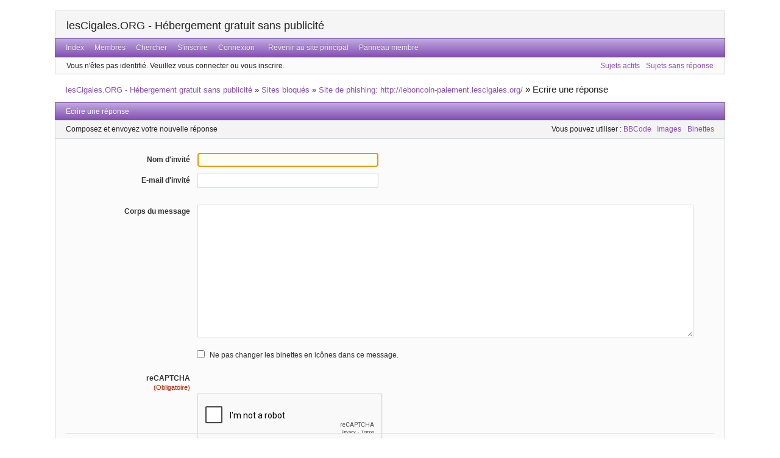

--- FILE ---
content_type: text/html; charset=utf-8
request_url: https://forum.lescigales.org/new-reply4282.html
body_size: 3668
content:
<!DOCTYPE html>
<!--[if lt IE 7 ]> <html class="oldie ie6" lang="fr" dir="ltr"> <![endif]-->
<!--[if IE 7 ]>    <html class="oldie ie7" lang="fr" dir="ltr"> <![endif]-->
<!--[if IE 8 ]>    <html class="oldie ie8" lang="fr" dir="ltr"> <![endif]-->
<!--[if gt IE 8]><!--> <html lang="fr" dir="ltr"> <!--<![endif]-->
<head>
<meta charset="utf-8" />
<meta name="ROBOTS" content="NOINDEX, FOLLOW" />
<title>Ecrire une réponse - Site de phishing: http://leboncoin-paiement.lescigales.org/ - Sites bloqués - lesCigales.ORG - Hébergement gratuit sans publicité</title>
<link rel="search" href="https://forum.lescigales.org/search.html" title="Chercher" />
<link rel="author" href="https://forum.lescigales.org/users.html" title="Membres" />
<link rel="stylesheet" type="text/css" media="screen" href="https://forum.lescigales.org/style/Oxygen/Oxygen.min.css" />

</head>
<body>
	<div id="brd-messages" class="brd"></div>

	<div id="brd-wrap" class="brd">
	<div id="brd-post" class="brd-page basic-page">
	<div id="brd-head" class="gen-content">
		<p id="brd-access"><a href="#brd-main">Passer au contenu du forum</a></p>
		<p id="brd-title"><a href="https://forum.lescigales.org/">lesCigales.ORG - Hébergement gratuit sans publicité</a></p>
		
	</div>
	<div id="brd-navlinks" class="gen-content">
		<ul>
		<li id="navindex"><a href="https://forum.lescigales.org/">Index</a></li>
		<li id="navuserlist"><a href="https://forum.lescigales.org/users.html">Membres</a></li>
		<li id="navsearch"><a href="https://forum.lescigales.org/search.html">Chercher</a></li>
		<li id="navregister"><a href="https://forum.lescigales.org/register.html">S'inscrire</a></li>
		<li id="navlogin"><a href="https://forum.lescigales.org/login.html">Connexion</a></li>
		<li id="navextra1"><b>&nbsp;</b></li>
		<li id="navextra2"><b>&nbsp;</b></li>
		<li id="navextra3"><a href="http://www.lescigales.org/" title="Hébergement gratuit sans publicité">Revenir au site principal</a></li>
		<li id="navextra4"><a href="http://admin.lescigales.org/" title="Control panel">Panneau membre</a></li>
	</ul>
		
	</div>
	<div id="brd-visit" class="gen-content">
		<p id="welcome"><span>Vous n'êtes pas identifié.</span> <span>Veuillez vous connecter ou vous inscrire.</span></p>
		<p id="visit-links" class="options"><span id="visit-recent" class="first-item"><a href="https://forum.lescigales.org/search-recent.html" title="Trouver les sujets contenant des messages récents.">Sujets actifs</a></span> <span id="visit-unanswered"><a href="https://forum.lescigales.org/search-unanswered.html" title="Trouver les sujets sans réponse.">Sujets sans réponse</a></span></p>
	</div>
	
	<div class="hr"><hr /></div>
	<div id="brd-main">
		<h1 class="main-title">Ecrire une réponse</h1>

		<div id="brd-crumbs-top" class="crumbs">
	<p><span class="crumb crumbfirst"><a href="https://forum.lescigales.org/">lesCigales.ORG - Hébergement gratuit sans publicité</a></span> <span class="crumb"><span> »&#160;</span><a href="https://forum.lescigales.org/forum22-sites-bloques.html">Sites bloqués</a></span> <span class="crumb"><span> »&#160;</span><a href="https://forum.lescigales.org/topic4282-site-de-phishing-httpleboncoinpaiementlescigalesorg.html">Site de phishing: http://leboncoin-paiement.lescigales.org/</a></span> <span class="crumb crumblast"><span> »&#160;</span>Ecrire une réponse</span> </p>
</div>
		
		
		<div class="main-head">
		<h2 class="hn"><span>Ecrire une réponse</span></h2>
	</div>
	<div class="main-subhead">
		<h2 class="hn"><span>Composez et envoyez votre nouvelle réponse</span></h2>
	</div>
	<div id="post-form" class="main-content main-frm">
		<p class="ct-options options">Vous pouvez utiliser : <span class="first-item"><a class="exthelp" href="https://forum.lescigales.org/help-bbcode.html" title="Aide sur : BBCode">BBCode</a></span> <span><a class="exthelp" href="https://forum.lescigales.org/help-img.html" title="Aide sur : Images">Images</a></span> <span><a class="exthelp" href="https://forum.lescigales.org/help-smilies.html" title="Aide sur : Binettes">Binettes</a></span></p>
		<div id="req-msg" class="req-warn ct-box error-box">
			<p class="important">Les champs marqués %s doivent être remplis avant d'envoyer ce formulaire.</p>
		</div>
		<form id="afocus" class="frm-form frm-ctrl-submit" method="post" accept-charset="utf-8" action="https://forum.lescigales.org/new-reply4282.html">
			<div class="hidden">
				<input type="hidden" name="form_sent" value="1" />
				<input type="hidden" name="form_user" value="Guest" />
				<input type="hidden" name="csrf_token" value="861ff28a24e592a0050291bea29a521c17928d10" />
			</div>
			<fieldset class="frm-group group1">
				<legend class="group-legend"><strong>Information obligatoire pour les invités</strong></legend>
				<div class="sf-set set1">
					<div class="sf-box text required">
						<label for="fld1"><span>Nom d'invité</span></label><br />
						<span class="fld-input"><input type="text" id="fld1" name="req_username" value="" size="35" maxlength="25" /></span>
					</div>
				</div>
				<div class="sf-set set2">
					<div class="sf-box text required">
						<label for="fld2"><span>E-mail d'invité</span></label><br />
						<span class="fld-input"><input type="email" id="fld2" name="req_email" value="" size="35" maxlength="80" required /></span>
					</div>
				</div>
			</fieldset>
			<fieldset class="frm-group group1">
				<legend class="group-legend"><strong>Information obligatoire</strong></legend>
				<div class="txt-set set1">
					<div class="txt-box textarea required">
						<label for="fld3"><span>Corps du message</span></label>
						<div class="txt-input"><span class="fld-input"><textarea id="fld3" name="req_message" rows="15" cols="95" required spellcheck="true"></textarea></span></div>
					</div>
				</div>
				<fieldset class="mf-set set2">
					<div class="mf-box checkbox">
						<div class="mf-item"><span class="fld-input"><input type="checkbox" id="fld4" name="hide_smilies" value="1" /></span> <label for="fld4">Ne pas changer les binettes en icônes dans ce message.</label></div>
					</div>
				</fieldset>
						<div class="txt-set set3">
							<div class="txt-box textarea required">
								<label for="fld1"><span>reCAPTCHA <em>(Obligatoire)</em></span><small></small></label>
								<div class="txt-input">
									<span class="fld-input">
										<script type="text/javascript">
											var RecaptchaOptions = { theme : 'red', lang : 'en' };
										</script>
										<style>
											#recaptcha_table { table-layout: auto; }
											#recaptcha_response_field { height: auto; }
											#recaptcha_area br { display: inline; }
											#recaptcha_widget_div label span { float: none; margin-left: 0em; display: inline; font-weight: normal }
										</style>
										<script src="https://www.google.com/recaptcha/api.js" async defer></script>
	  <div class="g-recaptcha" data-sitekey="6LcRfeEUAAAAACHr8pEj3Pg077QNvbQ9HtEqnqMO"></div>
	  <br />									</span>
								</div>
							</div>
						</div>
								</fieldset>
			<div class="frm-buttons">
				<span class="submit primary"><input type="submit" name="submit_button" value="Envoyer la réponse" /></span>
				<span class="submit"><input type="submit" name="preview" value="Preview reply" /></span>
			</div>
		</form>
	</div>
	<div class="main-subhead">
		<h2 class="hn"><span>Revue du sujet (plus récents en tête)</span></h2>
	</div>
	<div id="topic-review" class="main-content main-frm">
		<div class="post firstpost lastpost">
			<div class="posthead">
				<h3 class="hn post-ident"><span class="post-num">1</span> <span class="post-byline"><span>Message de </span><strong>Police</strong></span> <span class="post-link"><a class="permalink" rel="bookmark" title="Lien permanent vers ce message" href="https://forum.lescigales.org/post13591.html#p13591">17-08-2023 13:11:27</a></span></h3>
			</div>
			<div class="postbody">
				<div class="post-entry">
					<div class="entry-content">
						<p>Bonjour,</p><p>Le site suivant a été bloqué: <strong>http://leboncoin-paiement.lescigales.org/ </strong><br />pour la raison suivante: <strong>Site de phishing </strong><br />par le modérateur: <strong>T0aD#1 </strong><br />type de blocage: <strong>complete </strong></p><p>Commentaire du modérateur (optionnel): <strong> </strong></p><p>Si vous contestez la décision ou souhaitez résoudre ce blocage, nous vous invitons à répondre à ce post.</p>
					</div>
				</div>
			</div>
		</div>
	</div>
		
		<div id="brd-crumbs-end" class="crumbs">
	<p><span class="crumb crumbfirst"><a href="https://forum.lescigales.org/">lesCigales.ORG - Hébergement gratuit sans publicité</a></span> <span class="crumb"><span> »&#160;</span><a href="https://forum.lescigales.org/forum22-sites-bloques.html">Sites bloqués</a></span> <span class="crumb"><span> »&#160;</span><a href="https://forum.lescigales.org/topic4282-site-de-phishing-httpleboncoinpaiementlescigalesorg.html">Site de phishing: http://leboncoin-paiement.lescigales.org/</a></span> <span class="crumb crumblast"><span> »&#160;</span>Ecrire une réponse</span> </p>
</div>
	</div>
		<!-- forum_qpost -->
		<!-- forum_info -->
	<div class="hr"><hr /></div>
	<div id="brd-about">
		<form id="qjump" method="get" accept-charset="utf-8" action="http://forum.lescigales.org/viewforum.php">
	<div class="frm-fld frm-select">
		<label for="qjump-select"><span>Aller au forum :</span></label><br />
		<span class="frm-input"><select id="qjump-select" name="id">
			<optgroup label="Général">
				<option value="14">Nouvelles</option>
				<option value="15">Présentations</option>
				<option value="21">Recherches d&#039;invitations</option>
				<option value="23">Le bêtisier</option>
			</optgroup>
			<optgroup label="Hébergement">
				<option value="5">Problèmes</option>
				<option value="8">Requêtes</option>
				<option value="9">Join the army !</option>
			</optgroup>
			<optgroup label="Création de site">
				<option value="16">Installation de logiciels</option>
				<option value="17">Bases de données</option>
				<option value="18">Programmation</option>
				<option value="19">Mise en page</option>
				<option value="20">Référencement</option>
			</optgroup>
			<optgroup label="Administration interne de lesCigales.ORG">
				<option value="22" selected="selected">Sites bloqués</option>
			</optgroup>
		</select>
		<input type="submit" id="qjump-submit" value="Aller" /></span>
	</div>
</form>
	<p id="copyright">Propulsé par <strong><a href="http://punbb.informer.com/">PunBB</a></strong></p>
<p id="extensions-used">Currently used extensions: pun_poll, pun_admin_manage_extensions_improved. Copyright &copy; 2008 <a href="http://punbb.informer.com/">PunBB</a></p>
	</div>
		<!-- forum_debug -->
	</div>
	</div>
	<script>if (typeof PUNBB === 'undefined' || !PUNBB) {
		var PUNBB = {};
	}

	PUNBB.env = {
		base_url: "https://forum.lescigales.org/",
		base_js_url: "https://forum.lescigales.org/include/js/",
		user_lang: "Francais",
		user_style: "Oxygen",
		user_is_guest: "1",
		page: "post"
	};</script>
<script src="https://forum.lescigales.org/include/js/min/punbb.common.min.js"></script>
<script>(function () {
	var forum_quickjump_url = "http://forum.lescigales.org/forum$1-$2.html";
	var sef_friendly_url_array = new Array(13);
	sef_friendly_url_array[14] = "nouvelles";
	sef_friendly_url_array[15] = "presentations";
	sef_friendly_url_array[21] = "recherches-dinvitations";
	sef_friendly_url_array[23] = "le-betisier";
	sef_friendly_url_array[5] = "problemes";
	sef_friendly_url_array[8] = "requetes";
	sef_friendly_url_array[9] = "join-the-army";
	sef_friendly_url_array[16] = "installation-de-logiciels";
	sef_friendly_url_array[17] = "bases-de-donnees";
	sef_friendly_url_array[18] = "programmation";
	sef_friendly_url_array[19] = "mise-en-page";
	sef_friendly_url_array[20] = "referencement";
	sef_friendly_url_array[22] = "sites-bloques";

	PUNBB.common.addDOMReadyEvent(function () { PUNBB.common.attachQuickjumpRedirect(forum_quickjump_url, sef_friendly_url_array); });
}());</script>

</body>
</html>


--- FILE ---
content_type: text/html; charset=utf-8
request_url: https://www.google.com/recaptcha/api2/anchor?ar=1&k=6LcRfeEUAAAAACHr8pEj3Pg077QNvbQ9HtEqnqMO&co=aHR0cHM6Ly9mb3J1bS5sZXNjaWdhbGVzLm9yZzo0NDM.&hl=en&v=PoyoqOPhxBO7pBk68S4YbpHZ&size=normal&anchor-ms=20000&execute-ms=30000&cb=6w6pz1tip2vm
body_size: 49373
content:
<!DOCTYPE HTML><html dir="ltr" lang="en"><head><meta http-equiv="Content-Type" content="text/html; charset=UTF-8">
<meta http-equiv="X-UA-Compatible" content="IE=edge">
<title>reCAPTCHA</title>
<style type="text/css">
/* cyrillic-ext */
@font-face {
  font-family: 'Roboto';
  font-style: normal;
  font-weight: 400;
  font-stretch: 100%;
  src: url(//fonts.gstatic.com/s/roboto/v48/KFO7CnqEu92Fr1ME7kSn66aGLdTylUAMa3GUBHMdazTgWw.woff2) format('woff2');
  unicode-range: U+0460-052F, U+1C80-1C8A, U+20B4, U+2DE0-2DFF, U+A640-A69F, U+FE2E-FE2F;
}
/* cyrillic */
@font-face {
  font-family: 'Roboto';
  font-style: normal;
  font-weight: 400;
  font-stretch: 100%;
  src: url(//fonts.gstatic.com/s/roboto/v48/KFO7CnqEu92Fr1ME7kSn66aGLdTylUAMa3iUBHMdazTgWw.woff2) format('woff2');
  unicode-range: U+0301, U+0400-045F, U+0490-0491, U+04B0-04B1, U+2116;
}
/* greek-ext */
@font-face {
  font-family: 'Roboto';
  font-style: normal;
  font-weight: 400;
  font-stretch: 100%;
  src: url(//fonts.gstatic.com/s/roboto/v48/KFO7CnqEu92Fr1ME7kSn66aGLdTylUAMa3CUBHMdazTgWw.woff2) format('woff2');
  unicode-range: U+1F00-1FFF;
}
/* greek */
@font-face {
  font-family: 'Roboto';
  font-style: normal;
  font-weight: 400;
  font-stretch: 100%;
  src: url(//fonts.gstatic.com/s/roboto/v48/KFO7CnqEu92Fr1ME7kSn66aGLdTylUAMa3-UBHMdazTgWw.woff2) format('woff2');
  unicode-range: U+0370-0377, U+037A-037F, U+0384-038A, U+038C, U+038E-03A1, U+03A3-03FF;
}
/* math */
@font-face {
  font-family: 'Roboto';
  font-style: normal;
  font-weight: 400;
  font-stretch: 100%;
  src: url(//fonts.gstatic.com/s/roboto/v48/KFO7CnqEu92Fr1ME7kSn66aGLdTylUAMawCUBHMdazTgWw.woff2) format('woff2');
  unicode-range: U+0302-0303, U+0305, U+0307-0308, U+0310, U+0312, U+0315, U+031A, U+0326-0327, U+032C, U+032F-0330, U+0332-0333, U+0338, U+033A, U+0346, U+034D, U+0391-03A1, U+03A3-03A9, U+03B1-03C9, U+03D1, U+03D5-03D6, U+03F0-03F1, U+03F4-03F5, U+2016-2017, U+2034-2038, U+203C, U+2040, U+2043, U+2047, U+2050, U+2057, U+205F, U+2070-2071, U+2074-208E, U+2090-209C, U+20D0-20DC, U+20E1, U+20E5-20EF, U+2100-2112, U+2114-2115, U+2117-2121, U+2123-214F, U+2190, U+2192, U+2194-21AE, U+21B0-21E5, U+21F1-21F2, U+21F4-2211, U+2213-2214, U+2216-22FF, U+2308-230B, U+2310, U+2319, U+231C-2321, U+2336-237A, U+237C, U+2395, U+239B-23B7, U+23D0, U+23DC-23E1, U+2474-2475, U+25AF, U+25B3, U+25B7, U+25BD, U+25C1, U+25CA, U+25CC, U+25FB, U+266D-266F, U+27C0-27FF, U+2900-2AFF, U+2B0E-2B11, U+2B30-2B4C, U+2BFE, U+3030, U+FF5B, U+FF5D, U+1D400-1D7FF, U+1EE00-1EEFF;
}
/* symbols */
@font-face {
  font-family: 'Roboto';
  font-style: normal;
  font-weight: 400;
  font-stretch: 100%;
  src: url(//fonts.gstatic.com/s/roboto/v48/KFO7CnqEu92Fr1ME7kSn66aGLdTylUAMaxKUBHMdazTgWw.woff2) format('woff2');
  unicode-range: U+0001-000C, U+000E-001F, U+007F-009F, U+20DD-20E0, U+20E2-20E4, U+2150-218F, U+2190, U+2192, U+2194-2199, U+21AF, U+21E6-21F0, U+21F3, U+2218-2219, U+2299, U+22C4-22C6, U+2300-243F, U+2440-244A, U+2460-24FF, U+25A0-27BF, U+2800-28FF, U+2921-2922, U+2981, U+29BF, U+29EB, U+2B00-2BFF, U+4DC0-4DFF, U+FFF9-FFFB, U+10140-1018E, U+10190-1019C, U+101A0, U+101D0-101FD, U+102E0-102FB, U+10E60-10E7E, U+1D2C0-1D2D3, U+1D2E0-1D37F, U+1F000-1F0FF, U+1F100-1F1AD, U+1F1E6-1F1FF, U+1F30D-1F30F, U+1F315, U+1F31C, U+1F31E, U+1F320-1F32C, U+1F336, U+1F378, U+1F37D, U+1F382, U+1F393-1F39F, U+1F3A7-1F3A8, U+1F3AC-1F3AF, U+1F3C2, U+1F3C4-1F3C6, U+1F3CA-1F3CE, U+1F3D4-1F3E0, U+1F3ED, U+1F3F1-1F3F3, U+1F3F5-1F3F7, U+1F408, U+1F415, U+1F41F, U+1F426, U+1F43F, U+1F441-1F442, U+1F444, U+1F446-1F449, U+1F44C-1F44E, U+1F453, U+1F46A, U+1F47D, U+1F4A3, U+1F4B0, U+1F4B3, U+1F4B9, U+1F4BB, U+1F4BF, U+1F4C8-1F4CB, U+1F4D6, U+1F4DA, U+1F4DF, U+1F4E3-1F4E6, U+1F4EA-1F4ED, U+1F4F7, U+1F4F9-1F4FB, U+1F4FD-1F4FE, U+1F503, U+1F507-1F50B, U+1F50D, U+1F512-1F513, U+1F53E-1F54A, U+1F54F-1F5FA, U+1F610, U+1F650-1F67F, U+1F687, U+1F68D, U+1F691, U+1F694, U+1F698, U+1F6AD, U+1F6B2, U+1F6B9-1F6BA, U+1F6BC, U+1F6C6-1F6CF, U+1F6D3-1F6D7, U+1F6E0-1F6EA, U+1F6F0-1F6F3, U+1F6F7-1F6FC, U+1F700-1F7FF, U+1F800-1F80B, U+1F810-1F847, U+1F850-1F859, U+1F860-1F887, U+1F890-1F8AD, U+1F8B0-1F8BB, U+1F8C0-1F8C1, U+1F900-1F90B, U+1F93B, U+1F946, U+1F984, U+1F996, U+1F9E9, U+1FA00-1FA6F, U+1FA70-1FA7C, U+1FA80-1FA89, U+1FA8F-1FAC6, U+1FACE-1FADC, U+1FADF-1FAE9, U+1FAF0-1FAF8, U+1FB00-1FBFF;
}
/* vietnamese */
@font-face {
  font-family: 'Roboto';
  font-style: normal;
  font-weight: 400;
  font-stretch: 100%;
  src: url(//fonts.gstatic.com/s/roboto/v48/KFO7CnqEu92Fr1ME7kSn66aGLdTylUAMa3OUBHMdazTgWw.woff2) format('woff2');
  unicode-range: U+0102-0103, U+0110-0111, U+0128-0129, U+0168-0169, U+01A0-01A1, U+01AF-01B0, U+0300-0301, U+0303-0304, U+0308-0309, U+0323, U+0329, U+1EA0-1EF9, U+20AB;
}
/* latin-ext */
@font-face {
  font-family: 'Roboto';
  font-style: normal;
  font-weight: 400;
  font-stretch: 100%;
  src: url(//fonts.gstatic.com/s/roboto/v48/KFO7CnqEu92Fr1ME7kSn66aGLdTylUAMa3KUBHMdazTgWw.woff2) format('woff2');
  unicode-range: U+0100-02BA, U+02BD-02C5, U+02C7-02CC, U+02CE-02D7, U+02DD-02FF, U+0304, U+0308, U+0329, U+1D00-1DBF, U+1E00-1E9F, U+1EF2-1EFF, U+2020, U+20A0-20AB, U+20AD-20C0, U+2113, U+2C60-2C7F, U+A720-A7FF;
}
/* latin */
@font-face {
  font-family: 'Roboto';
  font-style: normal;
  font-weight: 400;
  font-stretch: 100%;
  src: url(//fonts.gstatic.com/s/roboto/v48/KFO7CnqEu92Fr1ME7kSn66aGLdTylUAMa3yUBHMdazQ.woff2) format('woff2');
  unicode-range: U+0000-00FF, U+0131, U+0152-0153, U+02BB-02BC, U+02C6, U+02DA, U+02DC, U+0304, U+0308, U+0329, U+2000-206F, U+20AC, U+2122, U+2191, U+2193, U+2212, U+2215, U+FEFF, U+FFFD;
}
/* cyrillic-ext */
@font-face {
  font-family: 'Roboto';
  font-style: normal;
  font-weight: 500;
  font-stretch: 100%;
  src: url(//fonts.gstatic.com/s/roboto/v48/KFO7CnqEu92Fr1ME7kSn66aGLdTylUAMa3GUBHMdazTgWw.woff2) format('woff2');
  unicode-range: U+0460-052F, U+1C80-1C8A, U+20B4, U+2DE0-2DFF, U+A640-A69F, U+FE2E-FE2F;
}
/* cyrillic */
@font-face {
  font-family: 'Roboto';
  font-style: normal;
  font-weight: 500;
  font-stretch: 100%;
  src: url(//fonts.gstatic.com/s/roboto/v48/KFO7CnqEu92Fr1ME7kSn66aGLdTylUAMa3iUBHMdazTgWw.woff2) format('woff2');
  unicode-range: U+0301, U+0400-045F, U+0490-0491, U+04B0-04B1, U+2116;
}
/* greek-ext */
@font-face {
  font-family: 'Roboto';
  font-style: normal;
  font-weight: 500;
  font-stretch: 100%;
  src: url(//fonts.gstatic.com/s/roboto/v48/KFO7CnqEu92Fr1ME7kSn66aGLdTylUAMa3CUBHMdazTgWw.woff2) format('woff2');
  unicode-range: U+1F00-1FFF;
}
/* greek */
@font-face {
  font-family: 'Roboto';
  font-style: normal;
  font-weight: 500;
  font-stretch: 100%;
  src: url(//fonts.gstatic.com/s/roboto/v48/KFO7CnqEu92Fr1ME7kSn66aGLdTylUAMa3-UBHMdazTgWw.woff2) format('woff2');
  unicode-range: U+0370-0377, U+037A-037F, U+0384-038A, U+038C, U+038E-03A1, U+03A3-03FF;
}
/* math */
@font-face {
  font-family: 'Roboto';
  font-style: normal;
  font-weight: 500;
  font-stretch: 100%;
  src: url(//fonts.gstatic.com/s/roboto/v48/KFO7CnqEu92Fr1ME7kSn66aGLdTylUAMawCUBHMdazTgWw.woff2) format('woff2');
  unicode-range: U+0302-0303, U+0305, U+0307-0308, U+0310, U+0312, U+0315, U+031A, U+0326-0327, U+032C, U+032F-0330, U+0332-0333, U+0338, U+033A, U+0346, U+034D, U+0391-03A1, U+03A3-03A9, U+03B1-03C9, U+03D1, U+03D5-03D6, U+03F0-03F1, U+03F4-03F5, U+2016-2017, U+2034-2038, U+203C, U+2040, U+2043, U+2047, U+2050, U+2057, U+205F, U+2070-2071, U+2074-208E, U+2090-209C, U+20D0-20DC, U+20E1, U+20E5-20EF, U+2100-2112, U+2114-2115, U+2117-2121, U+2123-214F, U+2190, U+2192, U+2194-21AE, U+21B0-21E5, U+21F1-21F2, U+21F4-2211, U+2213-2214, U+2216-22FF, U+2308-230B, U+2310, U+2319, U+231C-2321, U+2336-237A, U+237C, U+2395, U+239B-23B7, U+23D0, U+23DC-23E1, U+2474-2475, U+25AF, U+25B3, U+25B7, U+25BD, U+25C1, U+25CA, U+25CC, U+25FB, U+266D-266F, U+27C0-27FF, U+2900-2AFF, U+2B0E-2B11, U+2B30-2B4C, U+2BFE, U+3030, U+FF5B, U+FF5D, U+1D400-1D7FF, U+1EE00-1EEFF;
}
/* symbols */
@font-face {
  font-family: 'Roboto';
  font-style: normal;
  font-weight: 500;
  font-stretch: 100%;
  src: url(//fonts.gstatic.com/s/roboto/v48/KFO7CnqEu92Fr1ME7kSn66aGLdTylUAMaxKUBHMdazTgWw.woff2) format('woff2');
  unicode-range: U+0001-000C, U+000E-001F, U+007F-009F, U+20DD-20E0, U+20E2-20E4, U+2150-218F, U+2190, U+2192, U+2194-2199, U+21AF, U+21E6-21F0, U+21F3, U+2218-2219, U+2299, U+22C4-22C6, U+2300-243F, U+2440-244A, U+2460-24FF, U+25A0-27BF, U+2800-28FF, U+2921-2922, U+2981, U+29BF, U+29EB, U+2B00-2BFF, U+4DC0-4DFF, U+FFF9-FFFB, U+10140-1018E, U+10190-1019C, U+101A0, U+101D0-101FD, U+102E0-102FB, U+10E60-10E7E, U+1D2C0-1D2D3, U+1D2E0-1D37F, U+1F000-1F0FF, U+1F100-1F1AD, U+1F1E6-1F1FF, U+1F30D-1F30F, U+1F315, U+1F31C, U+1F31E, U+1F320-1F32C, U+1F336, U+1F378, U+1F37D, U+1F382, U+1F393-1F39F, U+1F3A7-1F3A8, U+1F3AC-1F3AF, U+1F3C2, U+1F3C4-1F3C6, U+1F3CA-1F3CE, U+1F3D4-1F3E0, U+1F3ED, U+1F3F1-1F3F3, U+1F3F5-1F3F7, U+1F408, U+1F415, U+1F41F, U+1F426, U+1F43F, U+1F441-1F442, U+1F444, U+1F446-1F449, U+1F44C-1F44E, U+1F453, U+1F46A, U+1F47D, U+1F4A3, U+1F4B0, U+1F4B3, U+1F4B9, U+1F4BB, U+1F4BF, U+1F4C8-1F4CB, U+1F4D6, U+1F4DA, U+1F4DF, U+1F4E3-1F4E6, U+1F4EA-1F4ED, U+1F4F7, U+1F4F9-1F4FB, U+1F4FD-1F4FE, U+1F503, U+1F507-1F50B, U+1F50D, U+1F512-1F513, U+1F53E-1F54A, U+1F54F-1F5FA, U+1F610, U+1F650-1F67F, U+1F687, U+1F68D, U+1F691, U+1F694, U+1F698, U+1F6AD, U+1F6B2, U+1F6B9-1F6BA, U+1F6BC, U+1F6C6-1F6CF, U+1F6D3-1F6D7, U+1F6E0-1F6EA, U+1F6F0-1F6F3, U+1F6F7-1F6FC, U+1F700-1F7FF, U+1F800-1F80B, U+1F810-1F847, U+1F850-1F859, U+1F860-1F887, U+1F890-1F8AD, U+1F8B0-1F8BB, U+1F8C0-1F8C1, U+1F900-1F90B, U+1F93B, U+1F946, U+1F984, U+1F996, U+1F9E9, U+1FA00-1FA6F, U+1FA70-1FA7C, U+1FA80-1FA89, U+1FA8F-1FAC6, U+1FACE-1FADC, U+1FADF-1FAE9, U+1FAF0-1FAF8, U+1FB00-1FBFF;
}
/* vietnamese */
@font-face {
  font-family: 'Roboto';
  font-style: normal;
  font-weight: 500;
  font-stretch: 100%;
  src: url(//fonts.gstatic.com/s/roboto/v48/KFO7CnqEu92Fr1ME7kSn66aGLdTylUAMa3OUBHMdazTgWw.woff2) format('woff2');
  unicode-range: U+0102-0103, U+0110-0111, U+0128-0129, U+0168-0169, U+01A0-01A1, U+01AF-01B0, U+0300-0301, U+0303-0304, U+0308-0309, U+0323, U+0329, U+1EA0-1EF9, U+20AB;
}
/* latin-ext */
@font-face {
  font-family: 'Roboto';
  font-style: normal;
  font-weight: 500;
  font-stretch: 100%;
  src: url(//fonts.gstatic.com/s/roboto/v48/KFO7CnqEu92Fr1ME7kSn66aGLdTylUAMa3KUBHMdazTgWw.woff2) format('woff2');
  unicode-range: U+0100-02BA, U+02BD-02C5, U+02C7-02CC, U+02CE-02D7, U+02DD-02FF, U+0304, U+0308, U+0329, U+1D00-1DBF, U+1E00-1E9F, U+1EF2-1EFF, U+2020, U+20A0-20AB, U+20AD-20C0, U+2113, U+2C60-2C7F, U+A720-A7FF;
}
/* latin */
@font-face {
  font-family: 'Roboto';
  font-style: normal;
  font-weight: 500;
  font-stretch: 100%;
  src: url(//fonts.gstatic.com/s/roboto/v48/KFO7CnqEu92Fr1ME7kSn66aGLdTylUAMa3yUBHMdazQ.woff2) format('woff2');
  unicode-range: U+0000-00FF, U+0131, U+0152-0153, U+02BB-02BC, U+02C6, U+02DA, U+02DC, U+0304, U+0308, U+0329, U+2000-206F, U+20AC, U+2122, U+2191, U+2193, U+2212, U+2215, U+FEFF, U+FFFD;
}
/* cyrillic-ext */
@font-face {
  font-family: 'Roboto';
  font-style: normal;
  font-weight: 900;
  font-stretch: 100%;
  src: url(//fonts.gstatic.com/s/roboto/v48/KFO7CnqEu92Fr1ME7kSn66aGLdTylUAMa3GUBHMdazTgWw.woff2) format('woff2');
  unicode-range: U+0460-052F, U+1C80-1C8A, U+20B4, U+2DE0-2DFF, U+A640-A69F, U+FE2E-FE2F;
}
/* cyrillic */
@font-face {
  font-family: 'Roboto';
  font-style: normal;
  font-weight: 900;
  font-stretch: 100%;
  src: url(//fonts.gstatic.com/s/roboto/v48/KFO7CnqEu92Fr1ME7kSn66aGLdTylUAMa3iUBHMdazTgWw.woff2) format('woff2');
  unicode-range: U+0301, U+0400-045F, U+0490-0491, U+04B0-04B1, U+2116;
}
/* greek-ext */
@font-face {
  font-family: 'Roboto';
  font-style: normal;
  font-weight: 900;
  font-stretch: 100%;
  src: url(//fonts.gstatic.com/s/roboto/v48/KFO7CnqEu92Fr1ME7kSn66aGLdTylUAMa3CUBHMdazTgWw.woff2) format('woff2');
  unicode-range: U+1F00-1FFF;
}
/* greek */
@font-face {
  font-family: 'Roboto';
  font-style: normal;
  font-weight: 900;
  font-stretch: 100%;
  src: url(//fonts.gstatic.com/s/roboto/v48/KFO7CnqEu92Fr1ME7kSn66aGLdTylUAMa3-UBHMdazTgWw.woff2) format('woff2');
  unicode-range: U+0370-0377, U+037A-037F, U+0384-038A, U+038C, U+038E-03A1, U+03A3-03FF;
}
/* math */
@font-face {
  font-family: 'Roboto';
  font-style: normal;
  font-weight: 900;
  font-stretch: 100%;
  src: url(//fonts.gstatic.com/s/roboto/v48/KFO7CnqEu92Fr1ME7kSn66aGLdTylUAMawCUBHMdazTgWw.woff2) format('woff2');
  unicode-range: U+0302-0303, U+0305, U+0307-0308, U+0310, U+0312, U+0315, U+031A, U+0326-0327, U+032C, U+032F-0330, U+0332-0333, U+0338, U+033A, U+0346, U+034D, U+0391-03A1, U+03A3-03A9, U+03B1-03C9, U+03D1, U+03D5-03D6, U+03F0-03F1, U+03F4-03F5, U+2016-2017, U+2034-2038, U+203C, U+2040, U+2043, U+2047, U+2050, U+2057, U+205F, U+2070-2071, U+2074-208E, U+2090-209C, U+20D0-20DC, U+20E1, U+20E5-20EF, U+2100-2112, U+2114-2115, U+2117-2121, U+2123-214F, U+2190, U+2192, U+2194-21AE, U+21B0-21E5, U+21F1-21F2, U+21F4-2211, U+2213-2214, U+2216-22FF, U+2308-230B, U+2310, U+2319, U+231C-2321, U+2336-237A, U+237C, U+2395, U+239B-23B7, U+23D0, U+23DC-23E1, U+2474-2475, U+25AF, U+25B3, U+25B7, U+25BD, U+25C1, U+25CA, U+25CC, U+25FB, U+266D-266F, U+27C0-27FF, U+2900-2AFF, U+2B0E-2B11, U+2B30-2B4C, U+2BFE, U+3030, U+FF5B, U+FF5D, U+1D400-1D7FF, U+1EE00-1EEFF;
}
/* symbols */
@font-face {
  font-family: 'Roboto';
  font-style: normal;
  font-weight: 900;
  font-stretch: 100%;
  src: url(//fonts.gstatic.com/s/roboto/v48/KFO7CnqEu92Fr1ME7kSn66aGLdTylUAMaxKUBHMdazTgWw.woff2) format('woff2');
  unicode-range: U+0001-000C, U+000E-001F, U+007F-009F, U+20DD-20E0, U+20E2-20E4, U+2150-218F, U+2190, U+2192, U+2194-2199, U+21AF, U+21E6-21F0, U+21F3, U+2218-2219, U+2299, U+22C4-22C6, U+2300-243F, U+2440-244A, U+2460-24FF, U+25A0-27BF, U+2800-28FF, U+2921-2922, U+2981, U+29BF, U+29EB, U+2B00-2BFF, U+4DC0-4DFF, U+FFF9-FFFB, U+10140-1018E, U+10190-1019C, U+101A0, U+101D0-101FD, U+102E0-102FB, U+10E60-10E7E, U+1D2C0-1D2D3, U+1D2E0-1D37F, U+1F000-1F0FF, U+1F100-1F1AD, U+1F1E6-1F1FF, U+1F30D-1F30F, U+1F315, U+1F31C, U+1F31E, U+1F320-1F32C, U+1F336, U+1F378, U+1F37D, U+1F382, U+1F393-1F39F, U+1F3A7-1F3A8, U+1F3AC-1F3AF, U+1F3C2, U+1F3C4-1F3C6, U+1F3CA-1F3CE, U+1F3D4-1F3E0, U+1F3ED, U+1F3F1-1F3F3, U+1F3F5-1F3F7, U+1F408, U+1F415, U+1F41F, U+1F426, U+1F43F, U+1F441-1F442, U+1F444, U+1F446-1F449, U+1F44C-1F44E, U+1F453, U+1F46A, U+1F47D, U+1F4A3, U+1F4B0, U+1F4B3, U+1F4B9, U+1F4BB, U+1F4BF, U+1F4C8-1F4CB, U+1F4D6, U+1F4DA, U+1F4DF, U+1F4E3-1F4E6, U+1F4EA-1F4ED, U+1F4F7, U+1F4F9-1F4FB, U+1F4FD-1F4FE, U+1F503, U+1F507-1F50B, U+1F50D, U+1F512-1F513, U+1F53E-1F54A, U+1F54F-1F5FA, U+1F610, U+1F650-1F67F, U+1F687, U+1F68D, U+1F691, U+1F694, U+1F698, U+1F6AD, U+1F6B2, U+1F6B9-1F6BA, U+1F6BC, U+1F6C6-1F6CF, U+1F6D3-1F6D7, U+1F6E0-1F6EA, U+1F6F0-1F6F3, U+1F6F7-1F6FC, U+1F700-1F7FF, U+1F800-1F80B, U+1F810-1F847, U+1F850-1F859, U+1F860-1F887, U+1F890-1F8AD, U+1F8B0-1F8BB, U+1F8C0-1F8C1, U+1F900-1F90B, U+1F93B, U+1F946, U+1F984, U+1F996, U+1F9E9, U+1FA00-1FA6F, U+1FA70-1FA7C, U+1FA80-1FA89, U+1FA8F-1FAC6, U+1FACE-1FADC, U+1FADF-1FAE9, U+1FAF0-1FAF8, U+1FB00-1FBFF;
}
/* vietnamese */
@font-face {
  font-family: 'Roboto';
  font-style: normal;
  font-weight: 900;
  font-stretch: 100%;
  src: url(//fonts.gstatic.com/s/roboto/v48/KFO7CnqEu92Fr1ME7kSn66aGLdTylUAMa3OUBHMdazTgWw.woff2) format('woff2');
  unicode-range: U+0102-0103, U+0110-0111, U+0128-0129, U+0168-0169, U+01A0-01A1, U+01AF-01B0, U+0300-0301, U+0303-0304, U+0308-0309, U+0323, U+0329, U+1EA0-1EF9, U+20AB;
}
/* latin-ext */
@font-face {
  font-family: 'Roboto';
  font-style: normal;
  font-weight: 900;
  font-stretch: 100%;
  src: url(//fonts.gstatic.com/s/roboto/v48/KFO7CnqEu92Fr1ME7kSn66aGLdTylUAMa3KUBHMdazTgWw.woff2) format('woff2');
  unicode-range: U+0100-02BA, U+02BD-02C5, U+02C7-02CC, U+02CE-02D7, U+02DD-02FF, U+0304, U+0308, U+0329, U+1D00-1DBF, U+1E00-1E9F, U+1EF2-1EFF, U+2020, U+20A0-20AB, U+20AD-20C0, U+2113, U+2C60-2C7F, U+A720-A7FF;
}
/* latin */
@font-face {
  font-family: 'Roboto';
  font-style: normal;
  font-weight: 900;
  font-stretch: 100%;
  src: url(//fonts.gstatic.com/s/roboto/v48/KFO7CnqEu92Fr1ME7kSn66aGLdTylUAMa3yUBHMdazQ.woff2) format('woff2');
  unicode-range: U+0000-00FF, U+0131, U+0152-0153, U+02BB-02BC, U+02C6, U+02DA, U+02DC, U+0304, U+0308, U+0329, U+2000-206F, U+20AC, U+2122, U+2191, U+2193, U+2212, U+2215, U+FEFF, U+FFFD;
}

</style>
<link rel="stylesheet" type="text/css" href="https://www.gstatic.com/recaptcha/releases/PoyoqOPhxBO7pBk68S4YbpHZ/styles__ltr.css">
<script nonce="yVK6u2LJpKwa2w2qWqK8vA" type="text/javascript">window['__recaptcha_api'] = 'https://www.google.com/recaptcha/api2/';</script>
<script type="text/javascript" src="https://www.gstatic.com/recaptcha/releases/PoyoqOPhxBO7pBk68S4YbpHZ/recaptcha__en.js" nonce="yVK6u2LJpKwa2w2qWqK8vA">
      
    </script></head>
<body><div id="rc-anchor-alert" class="rc-anchor-alert"></div>
<input type="hidden" id="recaptcha-token" value="[base64]">
<script type="text/javascript" nonce="yVK6u2LJpKwa2w2qWqK8vA">
      recaptcha.anchor.Main.init("[\x22ainput\x22,[\x22bgdata\x22,\x22\x22,\[base64]/[base64]/[base64]/[base64]/[base64]/[base64]/KGcoTywyNTMsTy5PKSxVRyhPLEMpKTpnKE8sMjUzLEMpLE8pKSxsKSksTykpfSxieT1mdW5jdGlvbihDLE8sdSxsKXtmb3IobD0odT1SKEMpLDApO08+MDtPLS0pbD1sPDw4fFooQyk7ZyhDLHUsbCl9LFVHPWZ1bmN0aW9uKEMsTyl7Qy5pLmxlbmd0aD4xMDQ/[base64]/[base64]/[base64]/[base64]/[base64]/[base64]/[base64]\\u003d\x22,\[base64]\x22,\x22wrbCpht2w4jCihnCnAdYw7TDlj4xCsOYw6/[base64]/aCJvwrRDQcOIUMK4wrI3TMKPwpQgw518H0kRw4U9w58LUsOGIVnCsy3CghB/w7zDh8K9wp3CnMKpw7LDuBnCu1zDicKdbsKiw4XChsKCPcKUw7LCmS1BwrUZEsKfw48AwpZHwpTCpMK1GsK0wrJJwoQbSBbDhMOpwpbDrwwewp7DocKBDsOYwqgHwpnDlH/[base64]/wpPDjcO4wrjCk8KuLwjDjkzDrsOTMcOIw7hseWE6YRTDj1pxworDhWpwVsOHwozCicObejsRwpAmwp/DtRzDnHcJwrcXXsOICgFhw4DDsmTCjRNIfXjCkzB/TcKiPsOJwoLDlUAowrl6e8Olw7LDg8K1FcKpw77DqcKdw69Lw4UZV8KkwqnDqMKcFztNe8OxUcO8I8OzwoFcRXlmwpciw5k9YDgMDirDqktBH8KbZHk9Y00dw4BDK8Kfw4DCgcOODSMQw51pHsK9FMOtwos9ZmTCjnU5WsKPZD3DvsOSCMODwrNxO8Kkw4zDhCIQw7o/w6JsS8KeIwDCoMOEB8KtwpnDs8OQwqgcfX/[base64]/wrYvwp3CrAnDmAbDtnTCm8KJfcOZfzx2wqPDpSXDrAkif0TCgh/[base64]/wpbDpwg8SMOrDD8Tw7nCscOiU8OIJlXCmMObIMK8woLDscOJFCwDc3MiwoXCui1Ow5fCicOpwpjDhMKNNzLCi2opAS0+w6vDtsOoLGxwwq/Cm8K7ZX8aY8KQMjZyw7cUwrF0EcOdwr1iwr7Cjh7DgMOTK8KUE3I7GWF0f8Kvw5I9QcODwpotwpUnR10qw43DoDFvwpjDh2LDvsK4O8KhwoAtRcK7HsOtdsOewqvDlV97wo/[base64]/DQ1/w63CoBHDgm/DscKBw7LDmsK9eFRvAMOHw4Rca2dWwqDCuBo/[base64]/DtcKjLsKYw6TDoA7DvmvCviRgw57CucKUeGjDgRsEeB/DqMOsScKNInTDvAfDuMKtccKNIMO6w7zDsXcow6HCrMKdDDUmw7zDohfDnkUOwqoNwobDvmtsEynCoR7CsCkYCUTDsSHDj1PCtg/[base64]/MjMlesK9w4MGw49Aw6vDnMOuCMOEwpc8w4/Do0lew7RBTcKewqM4ZT0Tw64kcsOMw7V2F8KPw6fDkcOIw7ICwqECwrR7RG4rN8ONw7RmE8Kbwr/[base64]/DtcKXE8OIGcONC8Oiwo3CvMK/[base64]/DuMOdw7zCt8OdIMKtwrwJw47Dp2DDoDJiaS9bwpjDkMKGwq7CnMKpwoQAw7VWCsK/IFHCn8Kkw4Q5w7XCiEbCnQUMw6PDuiEYYMKjwq/Cn1F0wocKJcKOw44TAC1qdDdPZ8KgZ09rY8OSwp4JbntIw6lvwoTDu8KKbMKlw47DjBXDtsOLEsKvwokwbMKRw6J1woxfc8OmO8OCZXvDv3DDoljCk8KlV8OSwqEETMK1w7EHVsOpNsKXYQnDjcOeLx/[base64]/DkcOVwp8bwrnDgiYXw7J4OsObXMOuw5Fgw6vDnMOGwqzCkmlkDRbDpRRdYcOVw5PDjXg4D8OMB8Kpw6fCo2VHOSPDosK8DQrCoj4BBcOBw5TDicK4V1PDhUXCsMK/c8ORCGXCuMOnbMOYwr7DlkZXwpbCicKeY8KCR8OrwrvCsgxgWAHDvSvCqjVXw6kYw7HCmMKyHcOLT8OMwoFsBndqwqPCjMKJw6DCmMOHwqQjKCQfW8KXOsOswrlbKw1zwo93w5bDtMO/w7otwrXDgw9HwrLCrVotw5bDn8OrHmHDncOew4VIw5nDnRLCknTDu8Kww6Nswr/[base64]/Cr8OVw7HCpTnCrMOEKmLDl8KgwoRow7VNQwEOCyHCqcOwPcOkW191K8O7w5tpwpHDhS3DhQQmwpHCtsOzPcOIDX7DuC90wpdfwrPDgcKEd0TCpX1ILMOcwrDDmMOwb8OdwrjCrnTDhzIVDMOXSycuRcOLKcOnwokNwoFwwpvCjMKHw63Cg3Eyw5/Cr3dqTcOAwoIYF8KuGXEoZsOqw6bDk8O2w7HCvnvCgsKawoDDvVDDiXjDgjvDscKYDEXCvDLCu0vDkjZmwr9QwrJrw67DijdEw7rCnWF5w43DlyzCnFfCohLDkMKMw6IWwrvDt8KnKk/CglLDmkR3DGHDjsOnwprChsOEIsKFw7QZwpjDpj8ywoLCtXhCesK5w4fCmcKvLMKbwoBuwr/DssO8YMKxw6LCoxbChcOuYksEJVZowpvCnUbCl8K4w6Yrw5jCsMKLw6fCmcKew6ADHwscwrwJwphzKgkWYsOxNnDCrEpOC8OEw7sRwrVFw5jCoV3CscOhOE/Do8KlwoZKw505OMOowq/[base64]/w73DoWDCocK0wqxUwqdgUsK/w6nDkMOEwrNkw5DDpMK/wqjDnA/CmAnCtHTCssKyw5bDjyrChsO2wovDi8KXJVw7w6V4w6dkZMOedlLDusKEe2/[base64]/w4EDJ8Ojw48YZlLCllTDnMOTw493BsKwwrQ9DQUCwqwnBcKDHcOow7RIUMKtMzYvwp7CosKcw6Z/w43DhsKRXE7CvEzCikwOOcKiw7guwqfCmxchDEY7N0IMwowHOmkLO8OZH24EVl3ClsKzCcKiwpjDkcOQw6TDrwQ+F8OQwp/DkzV9PMKQw7MCCGjCoDp/[base64]/DpMO9wpANZMOlwocKV2B5w6jCosOhwoTDj8ObTcKVw410SsKCw7jCnx3CvcOEDcKYw7Yjw77ClBUkbh7DlcKoCURPDsONUj9iQ0zDhijCtsOsw7PDklcZAz9qPyzCtcKeHcK+QmkXw5UpAsO/[base64]/CgsKaw7rDu19hwoJrbcOWG8O8NsKSwr8xDk5Rw7XDkMKqIcKOw6TDq8O3eUp2Q8KBw73DscK3w67Cg8OiPxnCisKTw5/Cpk3DpwPDmBA9cyLDgcOCwqxbAsKTw5BzH8OrXsOsw4M3UG3CrR7CnBrDmWzDsMObHivDkwU2w5TCvx/ClcOsLG5tw5fDpcOlw4xjw4FREGhTTRpXAMOAw75mw5UXw7HDsQFKw68hw5d3wps1wq/CsMK+AcOvHWpaLMKfwoVPHMOvw4fDuMKyw5NlEMOgwqkvHXJYDMOQYmvDtcK7w7VuwodRw6bDhMK0GMKIYQbDgsOFwqZ/[base64]/CgUFBwr86XmXCgGLCo3Q2KcKWwrbCqMKAFBjCvkpww4nDu8OMwoVnGC3DmMKrWsKODMOwwotaHTbCkcKValrDhsOwGFljQ8O0wp/CrhfCicKBw7nDizzCgjBaw5TCnMK2ccKBw7HCnsKcw5/Cg2nDtTobB8OUKWfCrVDCimYPLMKKN2sNw6lCKTVUecOtworCuMKKcMK0w5LCoUkawrcqwrnCiRXDkMKawoR1w5XDqhLDjz3Dq0ZqYsOBHVvCnCjDsC7Cl8OWw6EqwqbCtcOTLQfDkCYfwqFoUcOGCEzCv24VVU/CiMKIRVdAw7tew5R5wqEQwopwWcKVBMObwp88woo9K8O1X8OawpE3w7XDpBB1wp5SwrXDt8K8w7jCtjdJw5HDo8OBI8KHw43Ci8O8w4QaZhwdDMKITMOMDiszwo0+L8OzwrDDvTM6AyXCv8KFwrFlGMKRUH3Di8K/PEZEwrJWw6DDrGDCi0tsPhfChcKKdsKYwr0kdhNyPSEnbcKIw5tbfMO5DsKGYR5awq3CiMKBwopbHErCnwHCqcKONTxnfcKdEAXCrVDCn0dGZBE2wq3CqcKGwrHCvybDucKvwqIsPMKzw43Cq13DisKBS8Oaw5lHB8OAw63Dg07CpS/Di8KNw63CiiXCtMKjSMO5w6nCjU1nM8KcwqBLS8OqZTdzY8K2w7sowr9kw57DlH8cwqnDn3NDVHg6CcKeDjQVBVrDv3xdUAlxHyoeRjDDmDHDqFXCgzXCssKHNQLDqhLDrH1jw7LDnwkXwpMaw6rDq13DkXpeUnDChm8vworDn3/DuMObcHnDmmpGwr53BFjCksKaw7NMw5fCjCgvLCk8wqsQbcO4MXrCssOow7ATbsK/[base64]/DgmTDlsK7HcOxw4ZAIxrCoEfCu8KRwqfDtcKHw6LClGDCpsOpwoLDisKQwqPCvsOnOcKnbVMpFDXCsMORw6vDiAZocEtDXMOgABknwpPDhSXDosOwwq3DhcOEw77DizPDhw8Ow5DCkzLDh15nw4jCnsKKUcK7w7fDu8OLw4c/wqVywoDClWIsw6d7w4xdWcOfwqPCr8OMGMKswpzCrxPCvsOnwr/CiMKoeFLCk8Oew6E4w5NBw60Nw4cfw6LDhVHCgMOAw6zDh8K4woTDvcO1w6VlwonDrSLCkl4rwovCrw3CssOTQCNYSzHDknbCiFEKLFlNwpvCmMKnw6fDlsKZKcOcOGp3w555w6UTw4fDv8Ofw7VrO8OFaUsXPcOTw4YRw44/ex52w6pEWcObw4YnwrHCuMKuwrIIwobDqMOUZ8OMLcKWfMKow47ClMOgwrU4UT4oWW9AOcK0w47DtcKuwqHCusOTw7tfwrs5NGsrXx/CvgVVw64CHMOvwp/CqG/Dq8KGQznCrcKJwq3CjcKsOMKMw4DDj8K+wq7CmUbCuD8twrvCusKLwqIlw4BrwqjCl8Kmw5ICf8KeK8OOHsK2w6TDjV0+GR0/w6bCrhI+wrTDr8Oow7g9b8Oiw7d8wpLCrMOtwoIRwpMROiplBMKxw7Fpw7xtUX/[base64]/CnwVyQsOZw5Q0wpFHesOHXMOqDUArw4vDgB0IUVQwA8ONwr4FYsKtw4nCtHFjwr3CqsOTw6JJw6xDwq/[base64]/DrcKowrnCk8OAw6LCgwMbCcKKBsKbw5N1YMKmwrfDt8KWIcKlZMK2wrjCj18Mw7EWw5HDkcKeJcOnDTrCpMObwp8Swq/[base64]/Dq2B8Yk7Co8K4w7IrwrYqNcK4W8KLw63Ds8KxNH7DhMOWTsOvAzICKsKUYn0hMcOOw4Q3w4bDvDjDkTDDvyFJbnoCM8OSwpjDrcK0P1bDvsKiYsO7KcOgworDoToRcjAHwpnDqsOfwq9+wrfDiHDCsVXDnUcWw7PChk/[base64]/[base64]/CqMKAwobDisKvwr3DicKiwp3CpW9DIUHCvMO4RsO0PXRqwo4iwqTCmsKVw4DDuDzCgcKEwozDmgsRJEwXCmvChlDChMO6w4VjwqwxB8KWw4/Ct8KOw4E+w5FDw44Gwo5mwqZqKcOnHcKDL8OgVsOYw7cEEcOUesKPwqDCiw7ClcOSSV7CgMOyw4VFwoZkeWMDSCXDoENUwqXCicOwZhkNwo3ChCPDnAk/VsOWdm90aDsxOcKMQVVCFMKHKcORdGLDg8KXQyPDicKXwrJ8Zg/Ck8KJwrHDuWXDs2bDpFp7w5XChsO7D8OqWcKSf2DDjMO/TMOVwoXCuiXCui1qwrfCsMKOw6vCgnDDiynDs8OZMcKMOhFjM8OAwpbDl8Kkwq1qw53CpcObIMKZwqpDwpkUXz/DjMKnw7AOTCNBwrdwECjCng7CpSPCmjtYw5w2UMKJwoHCpRpUwotcKi/Doy/DhMKSJ0cgw6cRRsKHwrsYYsOHw5A+EXPChWrDrUNlwrvDp8O7w4sEwokuMg3DtcOOw7/DvAMwwozCrSDDnsO3Fnlbw5tuLcOOwrApCcONScKaZsK5w7PCn8KPwqoAEsKlw5kCDzDCuywTOl/DohtBdcKkRMOsIA02w5ZZwq7DqMO0bcOMw7/DnsOhY8OpacOSWMK4wrbDiU7DjyADWDN4wpfCr8KTdsK8w57Cp8KRORQxekZHFMOCSVrDusOUN33ClXF0XMKewrjCu8O5wqRoJsKEHcKfw5ZNw6oFODHCisKww7jCusKeSWoNw5ggw7rCocK6c8O5IMOjN8OYYcKvKiU+w6AyBmNiV23Cj3xcwo/DsA1bw7wxGWMpd8OAV8OXwox0JsOvDEQEwqYOYMOrw4R2b8Oow5ZEw44qHQXDmMOgw7JgPsK5w7YvRcO8bQDCsETCjFbCnD3CoCPDiyV6QsOueMOjw4EpNxU0RcKRw6vCkhBxdcKLw4lSXsK5C8OTwr8Xwp0ew7cew6XDiRfClsO9VsORIcO2KHnDkcOxwrROX3/DuXN4w6NZw4/DlF00w4AfeWBubn/CiQpRK8KxLMKyw4JsVMOvw6fCv8Kbwo8HIFXCv8KCw6zCjsK8UcKeXSxRMGs4wpwGw6QMw5h9wrbCgRTChsKUw78Cwrd/JcO5LR/[base64]/CqMO8w6c0wpvDu1LCnghgw4PCoBJIwr0GVgtxblzDkcK+w5HCrsOvwqY/[base64]/wp1RwpIhYsKJLDF5MMK8SUjCkmYza8KFwqB1w5fDqcOgUMKhw4bDpcKRw7UQIDPCs8K8wq/Cu2/CoH47wowLwrZaw7TDlCjCucOkBsOqw68fDsK8UsKkwqtuLcOSw7Ibw7/Dk8K6w47Dqy7CuEJuW8ORw5oXZz3CqcKRNsKQX8OnVjMjIF/CrcOhajI1PsOfSMOKw6ZGMnrCtl4SBCJawq51w5kQb8KRRMOOw7bDjCHCq1pse0XDpz/DusKrAsKvPyEdw4ghTj/ChWxzwocpw7/DqsK2KmnCkk/DnsK1fsKwccKsw4hoQMOKBcK1dGXDiAJ3FsKdwr7CvS4+w4vDhMOOfsKFDcKgE3kAw6d6w6wuw7oJIXAgf2PDoAjCksOOUSs5w5jDrMOmwq7ClANPw6M2worDnh3DkCQXwpzCosOEE8O0OsKxwoZlB8Kow44uwp/CrcOsQkYBZ8OSCMKlw6vDqVg5wpEZw67CrivDrAtrcsKDwqIgwqUKIHDDgsOMaEXDknxaS8KDMlrCuV7CvXzChDhAMMOfG8Ovw5vCpcOmw4/Cu8KGfsKpw5fCk03DoW/DpitbwoA6w6tdwpIrfsKgw4vCjcOJHcKZw7jCjGrDr8K4eMOgwpPCo8OQw7/ChcKGw6IFwrsCw6RTagDCnQrDl1QKTsKKSsK2WMKgw7/Dul5iw6xkTRrCkj8sw7EDAiLDuMKFwqTDt8KUw4rDlQpDw6TCncOUCMOIw5oPw4EZDMKXw7ZZO8KvwonDh1vClMKUw5TCrAA1PsONwrdPOS3Ds8K0E0/DpsOiQ3lxVXnDg33ClRdxw4QaKsK0XcOcw5HCr8KAOUvDgsOnwoXDqMKWw7lOwqJQbMOMw4nCqsKdw7vChUHCg8K/fiFDQXXDl8OVwr06WAwvwr/DnGdTXsKGw4E7bMKKQGfCkTHCrWbDvEM0NzXDhcOSwpERH8O8Sm3CksKGGy5Iwq7DpsObw7PDvE7Cnn9Nw4A1VcOnOsOIfjouwoPCiy3DicOeDkzDim5TwofDl8KMwq4WDsOMdgHCl8KaA0zCsHR2d8OAO8K5wpzCgMOARcOEasKWCyFbw6HCjcKYwr/CqsOcDzvDhcO0w7xzJMKZw5bDm8Krw4R6PyfCrMOFJiA+ZwvDs8Onw7bCucKuBGIvacOHOcO0wp4cwrkxI3fDtcOlw6ZVwqrCozrDv3vDisKndMKcWRghXcOWwpl1wpbDnjbDi8OSfsOfQTLDjMK6IsKDw5Q6fy81CwBCH8OXWVLCscOOd8OZwr/Dq8KuOcKBw6d4wqLCm8KCw5ccw7Q0MMOPDXEnw6NsH8OZwrNhwpEzw6zDgMKewozCow3Cn8K7WMKZNXFGdEd7csOOQ8OAw59Xw5PDgcK5wrDCp8K6w6/[base64]/[base64]/GlXDqktoSEYqwoHCnw/CjcO9wrTDjmBXwqEaw44zwoMyal3DrBHDmsKOw6/DssK0XMKCZ2R6SmfDhcK1PRrDpVknwp/Ctmxmw6AqXXxOQw1wwoPCpsOOAy4hwpvConNAw4wjwpbCgMOBWRbDi8KswrvCq23DtTUKw5bCtMK/FcKawrHCucOEw5QYwrJ3KMKDJcKNIcKPwqfCmsK0w5nDpVvCuWDDkMOqE8Kyw5rClcOfDcOPwqw8Ri/CvxvCgEVxwqzDvDNFwpHCrsOvAsOLZcOvESPCnHrDicK+HMONwocsw43DtsKlw5XDoBUwR8OULAzDnCnCuwfClWzDp3A7wqEGIMKuwoLDg8KDw7lDYlHDpGBaZAXDkMKkTMOBSAtvwogTWcO6KMKQwrrDi8KqLS/[base64]/DusKdwrHChTrCisKhfHEsw6vDmnEcR8KXwqPDhMKYc8KnGsKawqbDolJeQ2TDigDDncOAwrbDikPCicOBPCDCr8KAw5Q8A3fCikvDmADDuDPDuy8uw7bDgGdaMCoaTsKTSxkcXxrCu8KkelIJbcOAEMOAwoUMw69OUcKmOnEowrHCisKuK03Dq8K/B8KLw4ZQwpYzeAF5wobCtxTDpkZcw7hEwrQmCsOwwodmQwXCvMKhQHwyw7TDtsKkwpfDoMKqwrbDknfDmgjCo3fDlzDDl8K3WnXCqi8xBsOtw7t0w7jCtELDlMOtPmPDuEDCuMOPWsOwH8KOwo3CjAYIw44Qwqo0DcKCwpVTwqrDn2vDncK2H1/CuQYpbMOLE2fDmVQ+Bx4dRMKywrnCr8Odw4YvDmDDgcKzVR8Xw4ASSgfDmCvCq8OMcMKjGsKyHsKSw4jDiAHDjW3DosKIw7V0wo0mBsKWwo7CkyvDhGDDuFPDq2/Di3TCnl7Ch3kvQwTCvSgaNwdeMsOyOjvDgsOMwojDosKbwq5Jw5sow4DDiE/Cn3puacKHGh4zbV7DlcOWIybDiMOPwpvDozZlAVrCtcK5wqYTR8KFwoRYwpQiIsOqVBg6K8O1w7RpcUdswq5vPMOGwoMRwqdhJ8OzbhXDt8OGw5Mxw4nCnMOkIMK1wqZqecKVDXfCpHzDmGDCigVRw4wCAQ9qMkTDuA0bK8O5wrh4w4LDv8Oywr/CnAYxD8O9fsONYWJUDcOlw60mwozCjm91wrgCw5VlwpPCkwAJPBZ2BMKgwrjDqgzCl8K0wrzCpw/[base64]/CkVEbw78OIlgifyQFQ8K+Z8KcCcKxfsOScioGwr8DwpPDscKtJcOPRMOVwqVkFsOkwqsDw73DicOhwqZQwroKwrDDnkBjVCPDk8KLWMK1wrjDncKnFMK6dsOnBGrDisK3w5vCoBZWwo7DhMO3H8Oaw4oWKMOPw5/DvgBhJhs5w7Q+CU7Dhkxaw5DCpcKOwrt2wq/DuMONwr/CtsK5DkzClWfDnCPDusKmwr5sR8KGRMKHwrFpGzzCpW/Cr14JwqYfPx3CmcK4w6TDpBUxJAZEwqBFwq4lwrdsNWjDt0rDmwRhw7d4wronw6MgwozDiCvDksKwwqXDjcKAXgURw7nDtw/Ds8Kywp3CsBnCoE8uVGhVw5TCqRDDv1lnIsOpXcOyw5YwEsOpw4nCtcKLEsOvAnBeHS4MTMKERcKxwolULF/ClcORwqMINwEsw7gAaRDCkF3Dn1IBw6vDm8ODNyfCmH02UcOvLcOiw57DpAoow7BJw4fCryJnE8Oew5XCgMOUwojDlsK7wqshI8K/wp5FwqjDhwVaA0MnOcK6wpTDpMO4wp/Ct8OnDlwsVlZDAsK9wpRQw6hJwr7DscOWw5nDtHJ1w51gw4bDi8Oew7vCq8KfJyMGwrIPUTQnwqzDuT5awodwwqvDnsKqwpZlFlsSVMOGw4F6wrwWZT9/IsOZwrQ9e1FvWzrDnnfDiQdYw7LCiE7CuMOcN1dCWsKYwp3DihnCiwwAMzrDkMKxwopSwoUJGcKCwoLCi8K0wrzDgMOWwpLChsKgIcO8worClT/CqcK4wr0UW8KVJE5/[base64]/DmMKxwp1Wc1kRSnVOw4NdwoBYwpTDg8KLw6/[base64]/DiDDDhC3CrMOOw6/DmcOUwrLCuzzDiMKEw5XCsMOPQ8O7QnQsJlB1FmPDkFYFw6bCuXHCnMKZJxc3K8OQVjTDqgjCjGzDq8OEE8K2cQXDtcK6ZCDChsOGJMOKW0jCqUHDgQHDoBV/S8KGwrQ+w4TCvsKsw4nCqAXCqVFkMl9VOnMHV8KPFQAjw7nDt8KTFgwaBcOVIyFcwojCtsOCwqRwwpTDrnrDvTnCm8KNB17DhEk/CWhTFGAQw50Gw7DCsWfCu8OBwrPCvWtVwqDCu3ISw7DClXUuIwLCrjrDscK7w5s/w4DCsMOUw4/DoMKbw6ZPTzNJL8KBInEtw53ChMOrPsOKIcKPQMK7w7bDuwssIcKkWcOwwqhAw6rDkTHDjyLCpcK/[base64]/Cn1DDjxXCvsKObcKjDMOLwqhCVcKCw5UhTsKywrdsWsOow5NeeHp9LD7CmsOlDTDCoQvDjljDsi3DvnJvCcKWTg4Qw6XDjcKpw4t9wpUCTcOkcR/CpCjCjMKLwqswWWfCj8OIwqIHMcOEwqPDj8KoaMOEwovCkQASwprDk0EnIcO3wo/CocO/F8KuAcOiw6MBfcKJw75cY8Ojwr/ClmHCnsKOCALCvsKoVcOPMMOYw5vDkcOwaS7Di8OUwpnCj8O2dMKhwqfDgcKbw5lrwrgtDj02w65qb1kaciHDmn/DoMO6P8KwesO+w7czAcOrNsKLw4oUwoHCrsKnw5HDhRzDtMOqfMKxeGFIaELDpMOkPMKXw4bDk8KLw5VGw5rDlk0fChPDhg0yeQc+Y3ZCw6tiCsOTwq9ENlnCgDPDncOpwqlzwp18IMKWO1DDj1Mkb8KYUjZ0w7PCs8OkR8KWW3thwrFQNHfClcOvUgfDvh5uw6/ChMKNw6J5w5vChsOED8KkQFvCv1vCicOLw7HCgFIcwpjDtMOcwofDkWsQwoxWw6UFBsK9MsKmw5zCozQUw7Buw6rDu3V2wqTCiMK8BCXDn8OyfMOKDSBJKV3ClXZ/wqDCp8K/X8O9w7nDlcKPMi1bwoAcwrBLeMKgI8OzBTwDDcOnfEFqw7cLBMOJw4LCs3ZLT8OVRMKUMMKGw49DwrYWwq3Cm8Oow7bCmAM3aFPDq8K5w6Ugw5Q+OBjCjy3DicOnV1vDtcK1w4zCpsKawqrCsk1SejQtw5Nxw6/DtMK7wpFWJcKbwrjDqDlZwrjDj0XDhjPDssKfw7ckw6shZ24rwqMtNcOMwocKeSbCjA/Ctzddw4sZw5RWS0DCpAXDpsKSw4NgD8KAw6zCisO/KQ47w6tYNAMcw543AMKsw70lwps/wq50Z8KaFMOzw6NDf2NQEi3DsTdyKzTDlMOBFsOkD8OjDsOBNXZFwpo9VyTDmEHCosOgwrHDkcONwrBMDEvDm8OWE3vDniVHPX52NsKUHsKOI8Orw5XCrz7DtcOZw4HDtx4cCyxSw43DmcKpBcO1TsK8w5wGwqbCjsKyesK8wo8kwonDgDQTHypkwp/DhU83P8Kqw6YWwprDgsKjSCNtCMKWFRPDvlrDgsOlJ8KHGiXDusOZwpTDtUTCq8O7VEIGw7Z2QzvCtnkdw6ckJMKCwpNUCMO/[base64]/DqMKgw7/DvsO8worDoMKrw5ZfwoV9wqTCu1BGwrrDtmsdw6bDtcKRwqRlw6TCiB4hwpTCmmDClMKSwp0qw4Ygc8KpAiFKwoTDnB/[base64]/w7fCsWJiRMK1O8KHw57CucOjATV0On3CqU0Swo/DmD9Xw5jChVXCp3BZw6VsO0rCtMKpw4c+w7LCtBdWHcKAJcKGH8KnLy5aF8KzTcOFw5VKaQXDjTvChsKFQ1ZqOgBqwqUcJsKYw4BIw6jCtEQew4fDlSvDqsOyw4rDogLDkSPDghl4wrnDgDIzGcO1Il/CuDPDsMKGw5MWFSxUw4QSJMKRYcKTAzknHjHCpVTDn8KuB8OkKsO3Wk7CisK3esOab0LCpQTCnsKXL8OjwrvDrRk8SRU5woPDkcK5w47DnsOLw5bCvMK3YDwrwrrDpGLDlcOWwroyFU3CrcOTfnllwqzDj8KJw60Mw4TCg24Bw5IKwq9KaVbDix9fw5/DtsOwBcKGw6JBJi99IF/Dm8KbCRPCgsOIH1pzwrnCtVhmw6jDgcOufcKLw5/Dr8OWQ34OBsKywro5fcOWbEUJZsOBw6bCocOqw4fClMKkHcKywps2H8KSwo3Ctj7DrMOeQjbDhSY9w717w7nCmMOgwqNebWfDqsKdKg90IFIzwoHDomd9w5/DvcKfBcOpLV5PwooGKcK3w5jCvsOIwovDusOUWV0mNXN8eFtcwoLCq3xkf8KPwq4bw588GMKjJsKXAsKlw4bDvsKMI8O9wrTCrcKOw4dKw6tjw4kwU8KHRzhhwprDv8OOwrDCscO+woLDsV/CiF3DvsOnwppowpXCqcKdYsK4wqQmUsOBw5DDuBo0JsKEwqEww5spwp7DscKHwo1/UcKPfsK/wp/Duw7CuEnDuUNQRC8iNn7CtMKuA8KwJ2dPOGDDritjIAwGwqcbIE7DjgQIJBrCjgp1wrdcwq9SG8OsTMO6woPCvsO3asKZw48cFg4zesKSwrXDnsOhwrllw6cHw5LDhsKFbsOIwroIZsKIwqMLw7PCi8OQw7VtH8OeCcKiecOAw7JXw7FOw7dmw6nDjQ0/w7XCvcKhw71bNcKwfyfCgcK+eg3CrAfDvsONwp/DgCsCwqzCscOlSMOWRsO8wo0gayx3wrPDvsKlwoAbSVDDk8K1wr/CsEoRwq/DhMOTVlTDssO7LTzChMKKFh7Dow4Fwo7CsirDpGxWw7ltV8KfNlllwoHDmcKWw6jDi8KKwrfDnWBKAsKzw7LCs8K6blonwoXDuG8Ww57Dm0pTw4LCgsOaEVHDhUTCosKsC39Zw5nCtcOtw5gtwrrCncORw7l3w7fCk8OGMFJfTDRQK8Kuw4TDqmQRw6UBBmfCtsO/fsOOLcO5R1tQwpnDlD5ZworCjy/Dh8O4w7AfTsOKwo5aXcKBQcKSw6UJw6TDgMKlXRXChMKvwq/Dj8OAwpzCicKZGx8iw7AvCSjDn8K6wpvDusOyw5TCqsO9wonChwvDr0MPwpDDoMKmORtFKwbDoj5owrrChcKMwoXDvCvCvcKwwpFKw4/[base64]/DrsOWwrwneCnCisKOw7XDuMKAC2jDscOVwpzDvMKMBSDDvxsowpdVYcKRwpvDhH9Dw7UtBcK/S3h/cnxowpLDkhgtFcOsZ8KTPk01fnhHFsOJw6DCnsKdTsKUKw4wG1nCjB4VbhHCh8KEwpPCiUXDrlnDlsKQwqXCtwjDjx7CvMOvFsKpesKqwoDCqMOAAcKzOcKDw4vCu3DCimXCtAQvw6DCm8KzJCxgw7HDiDBbwrw+w5FTwrRSUVc3wrUow5JndQJ1dG/[base64]/Di0ZZNMOXwq5gwovDoMO0w51zwpRcwpHCshd+fATCsMKoIjtVw4XCisKyPl5cwpDCrnTCoFEfFD7Cu2gwHzjCpXfCpGZQOk/ClsOjw5rCsz/[base64]/[base64]/AnQRS8Khwq/DsMKve8OSMsKpw4NiOsKKwpDDvcO3KUd8w6rCsX59YxMnw7zDgcOpCcOhUS7CixFMwoNXJG/[base64]/[base64]/TMKuwqhWAmbDpm0YXMKrwqEDw5/CrMObwqrCucOYfQnCmMKOwq/Cl0jDrsK5ZMOYw7XCkMK4w4DCsBg8ZsKNclApw5NGw6ArwpUyw60dwqjDhl1TDcO8w7Arw7haAEE2wrvCuj3DssKnwrvCmT/DkMO9w73Cr8OvaGkJGhtSLm04N8O/w7HCi8Kxw69UNQdTRsKDw4UGcknCvWRUU27DggtrLn5/wo/DgMK8Lz4rw654w6ggwqHDsnTCsMO7UUzCmMONw4JYw5U5w6AuwrzCigB0Y8KuWcKfw6J/w7A6AcO4TCkrOHXCvwbDkcO8w6jDjWxdw4zCln3DjsKbFUPCjsO7LcKmw6oZAWfChngBYn/Ds8KDfMO2wrwhw5V8JzZ2w7/CsMKCVcKHwr0Hwo3ClMK0D8OQDTI8w7MxbsKLwo7CiD/CscOEScO2SnbDl1FpAsOmwrYsw5jChMOpBVobK1IUwpx3w6kkCcK7wpwbw5DDqBwEwpfCn3lcwqPCuB5ybcOrw5fDhcKNw57DqgNuO0jCocOkcC0GQsKEfj/[base64]/IcKkdGLCt8OQJ8OHVC/CsVLDpsK+eRtAOhXDjsOfdW/CncORwqTDgT/[base64]/DqcK0wrbDg8KCTyR1wo1HI8OcwpbDtcKTHMKpAcKSwqNAw4lSw5/DjFrCp8OqSW4DKU/Dp2PCiTQYZ1hfUGLDgDrDmVfCl8O1QwsJUsOWwrHDuX/CkgPDhMKywpvCu8OYwrAXw4pqJ0nDukLCgx/DvS7Dvy3ChMOTFsK2UsORw7rDi34QYn/Cu8OywpRhw6B/[base64]/CtX/DtznDr2gpwqDDox/Dm8O3JyQKKMKKw4Ufw7Y5w7LDsyMgwrFLIcK6HxjCm8KME8Ode3zCpR/DggpTCQhQGcOkE8KZw45Fw6pDRcOTwpnDkTIONknDjsKfwo5aOcOLGHnDl8OYwpnClcOQwoBlwow5a2JcTHfCvwbCmkrDn3LCrsKNTsOlccOaFmrDjcOjcz/[base64]/HcOhUEfDrsKLfMOzAsOPw6Y2Y8K7QsKDw7JXFyrCrT3DhA5tw4xEd2zDr8K0V8K9wqwPfcKmCcKAZ1DCm8OlasKvwqDCnsO4HBxSw6RPw7TDum1Ew6/DnxxUw4nCscKGKFdVDj8rXsOzEkXCijNkXjVZGSXDmB3CtMOnLHwmw4dPOcOOIMKiUMOnwpF0wrzDpUcEJQTCvg5mWyRuw5Jaa2/CuMOqMX3CnkZlwq8NFAAOw6HDu8OhwoTCsMKYw4g4w57CixVmwqbDvMOjw6HCvsOaW0t/NcOpWQ3CtMK/RcOjEQfCgyAbw4HCpMOsw6vClMKpwokyIcOYJhrCucODwqUPwrbDvxfDhMKcc8OLLsKeeMKuDhh1w5ZFFMOnPmHDjMOjdT3Cqz/DijAoTsOFw7YUwoRYwoBJw6dlwohowoFFLlIVwrZVw7cSTmPDqsKIK8KzecKaHcOUSsOVe17CpSIww6wTWiPCjMK7MGIKXMOyBzLCrsOxRsONwqjDkMKIRxHDgMKiDg/DnsKcw6DCmsK2wrM0b8OAwok2JlvCpg/CslvChsObXcKuA8KDYFZ7wr7DlgFRwr3CrzJxAMOIw4AQD2ImwqzDpMO9H8KSEAgWU1bDicKqw7BCw5/[base64]/[base64]/[base64]/wpLCkQd/S8Ohw4jDrl7CimkNw6UGwrQyXMKWcmE/wp3Dj8OoDSF1w69Ew5bDlhl6wrzCsBIQUiXClTRDRMK7w7vCh0ppKMKFeRU+ScOCdF9Rw4TCo8KAUTPCnsOCw5LDqgYHw5PDkcOLw4JIw6nDk8OhZsOiTyktwqHCqXDCm3gOwrHDi007wr/DlcKhWkQ1J8OsATVHaFfDucKtXcKgwrfDscO4dEkfwpJTB8KQesO/JMO2I8ONOcOIwpLDtsOxKl/[base64]/TMKYEsKOwohUWm3DvMKzw4J+a8O2wq9nw5vDjnTCnMOXwpHDjsKnw6bCmMO0wqdPw4lQIMO7w4RWVDLCusOKOsOSw74QwqjChQbCvcKJw47CpTrClcKNMxwewprCgRcnaWJVPjkXewhmwo/Dh3FPWsO7f8KbUA0WZcKGw5nDlEdSbXPCjBhhcnoyDSPDkn/[base64]/CoHUJwpTCgcKraMKAOlTCnsKIwotrw67Dhwh/[base64]/fcK6TQDDkhrCmsK6WlLCmlHCmBopXsOZWXp6VXbDi8O9w6MKwrQ9ccOQw5vClEnDrsOAwoIFwrrCvF7Dmjk5SjTCqV9FaMKHaMOlNcOHL8OiN8O1F2/[base64]/DmxBvGUoiYQcGUsOMwo/CmBEVw6nDkj1xwoJvScKQPMO+worCtcOfdi/DuMKbLX8dw4fDqcOmBgZFw4BmUcO3wp3DrMOKwpQ1w49bw47CusKRBsOEA2c+HcOVwrsvwoDCu8KhCMOvwprDrwLDisKDT8KuacKQw7B7wp/DtGtfw4TDm8KRw5HDjFjDs8OEXsK1B3Z8PTRLdh1/w5NAfcKIOMOAw6XCjsO6w4DCvQbDv8K2E0rCoAbCuMOFwphHGyYCwoZ0w4Ziw6XCvsOWw4jDqsKWYcOoAnoCw7k/wrlKwpUuw7LDhMKHdBLCsMK9XWTCigbDvgXDncO/wp3CvsObSsKRSMOCw5w4MsOPEsKBw40yIyHDhkzDpMOQw6XDr0kaHMKJw4gfTWEVUjwtw4HCjFfCvmR3ZA\\u003d\\u003d\x22],null,[\x22conf\x22,null,\x226LcRfeEUAAAAACHr8pEj3Pg077QNvbQ9HtEqnqMO\x22,0,null,null,null,1,[21,125,63,73,95,87,41,43,42,83,102,105,109,121],[1017145,101],0,null,null,null,null,0,null,0,1,700,1,null,0,\[base64]/76lBhn6iwkZoQoZnOKMAhk\\u003d\x22,0,0,null,null,1,null,0,0,null,null,null,0],\x22https://forum.lescigales.org:443\x22,null,[1,1,1],null,null,null,0,3600,[\x22https://www.google.com/intl/en/policies/privacy/\x22,\x22https://www.google.com/intl/en/policies/terms/\x22],\x2267bJts9a0ZRgZXuyiRX1j9NRBzhymlIbwyiu2zruNU4\\u003d\x22,0,0,null,1,1768673485261,0,0,[147,244,138,159,248],null,[15,139,92,15],\x22RC-lAGeP-aNbU91SQ\x22,null,null,null,null,null,\x220dAFcWeA4jGSszr4XT-uFOo-pVruohaHB8oBX1rcq73KxeXAMK2d4ojZ9nL13kH2zzw6Imjqv_k-YgvVg_S-1S-C1lKn5bmLhPeA\x22,1768756285539]");
    </script></body></html>